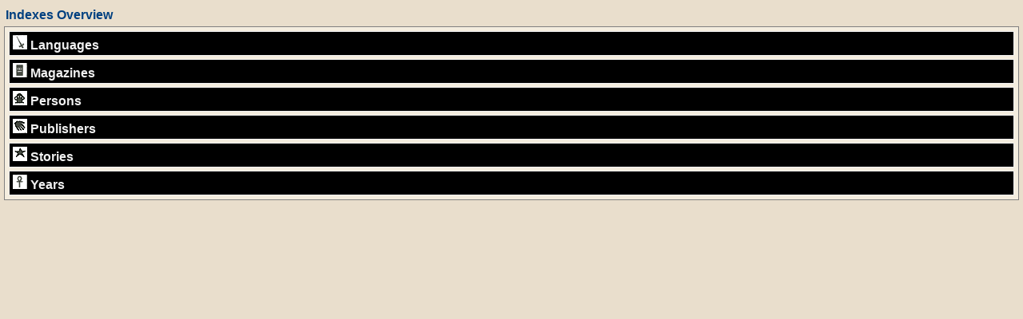

--- FILE ---
content_type: text/html; charset=UTF-8
request_url: https://dossier-andreas.net/andreas/p1_indexes.php
body_size: 761
content:
<HTML lang="en">
<HEAD>
<LINK href="resources/stylesheet.css" type="text/css" rel="stylesheet">
<LINK rel="SHORTCUT ICON" href="/favicon.ico">
<META name="Description" content="Indexes">
<META name="keywords" content="Andreas Martens">
<TITLE>Dossier Andreas - Indexes</TITLE>
<script async="1" src="https://www.googletagmanager.com/gtag/js?id=G-B4T3LKQ7X2"></script><script>
                    window.dataLayer = window.dataLayer || [];
                    function gtag(){dataLayer.push(arguments);}
                    gtag('js', new Date());

                    gtag('config', 'G-B4T3LKQ7X2');
                    </script><script type="text/javascript">
	   					function addM()
						{
							document.getElementById('m').href = "mail" + "to:" + "patrick.vanbergen" + "@" + "gmail" + "." + "com";
						}
	                </script>
</HEAD>
<BODY link="#004080" alink="#400000" vlink="#D9CEBC" onload="addM()">
<TABLE class="section">
<CAPTION class="sectionCaption">Indexes Overview</CAPTION>
<TR>
<TD>
<div class="subSectionCaption" onclick="">
<A href="/andreas/p1_language.php" target="overview"><IMG src="resources/Language.gif" width="18" height="18">Languages</A>
</div>
</TD>
</TR>
<TR>
<TD>
<div class="subSectionCaption" onclick="">
<A href="/andreas/p1_magazines.php" target="overview"><IMG src="resources/Magazine.gif" width="18" height="18">Magazines</A>
</div>
</TD>
</TR>
<TR>
<TD>
<div class="subSectionCaption" onclick="">
<A href="/andreas/p1_persons.php" target="overview"><IMG src="resources/Person.gif" width="18" height="18">Persons</A>
</div>
</TD>
</TR>
<TR>
<TD>
<div class="subSectionCaption" onclick="">
<A href="/andreas/p1_publishers.php" target="overview"><IMG src="resources/Publisher.gif" width="18" height="18">Publishers</A>
</div>
</TD>
</TR>
<TR>
<TD>
<div class="subSectionCaption" onclick="">
<A href="/andreas/p1_stories.php" target="overview"><IMG src="resources/Story.gif" width="18" height="18">Stories</A>
</div>
</TD>
</TR>
<TR>
<TD>
<div class="subSectionCaption" onclick="">
<A href="/andreas/p1_years.php" target="overview"><IMG src="resources/Year.gif" width="18" height="18">Years</A>
</div>
</TD>
</TR>
</TABLE>
</BODY>
</HTML>
